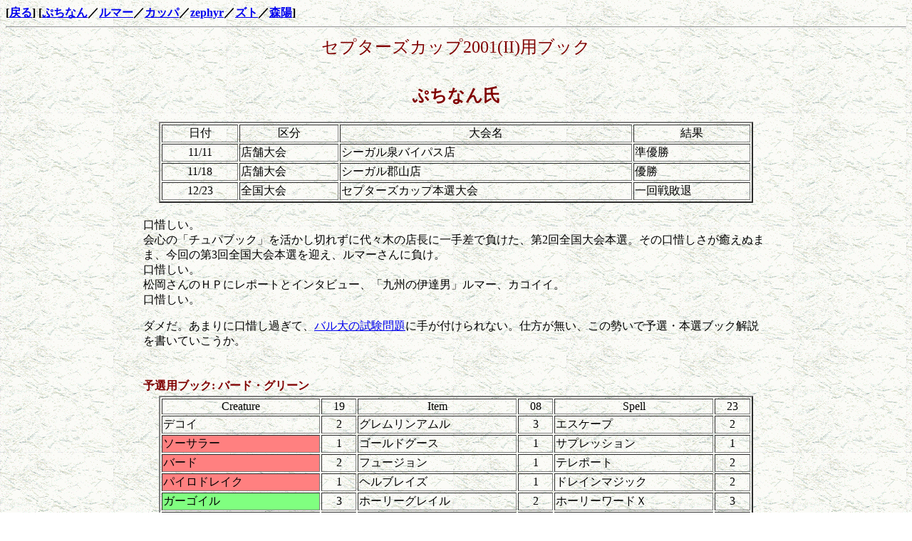

--- FILE ---
content_type: text/html
request_url: http://www.venus.dti.ne.jp/~matsuoka/culd/book034.html
body_size: 8536
content:
<html>

<head>
<META HTTP-EQUIV="Content-Type" CONTENT="text/html;CHARSET=SHIFT_JIS">
<title>The Book of Cepter's Cup 2001_II(Petitnang)</title>
</head>

<body BACKGROUND="../culd/image/rust.gif">

<B>[<A HREF="culd.html">戻る</A>] [<A HREF="book034.html">ぷちなん</A>／<A HREF="book032.html">ルマー</A>／<A HREF="book033.html">カッパ</A>／<A HREF="book038.html">zephyr</A>／<A HREF="book035.html">ズト</A>／<A HREF="book037.html">森陽</A>]</B><BR>
<HR>

<CENTER>
<TABLE BORDER="0" WIDTH="70%">
<TR><TD ALIGN=CENTER>
<FONT SIZE="+2" COLOR="#800000">セプターズカップ2001(II)用ブック</FONT>

<BR><BR><BR>
<B><FONT SIZE="+2" COLOR="#800000">ぷちなん氏</FONT></B><BR>
</TD></TR>
</TABLE>
<BR>
<TABLE BORDER="2" WIDTH="66%">
<TR>
  <TD ALIGN=center width="13%">日付</TD>
  <TD ALIGN=center width="17%">区分</TD>
  <TD ALIGN=center width="50%">大会名</TD>
  <TD ALIGN=center width="20%">結果</TD>
</TR><TR>
  <TD ALIGN=CENTER>11/11</TD>
  <TD>店舗大会</TD>
  <TD>シーガル泉バイパス店</TD>
  <TD>準優勝</TD>
</TR><TR>
  <TD ALIGN=CENTER>11/18</TD>
  <TD>店舗大会</TD>
  <TD>シーガル郡山店</TD>
  <TD>優勝</TD>
</TR><TR>
  <TD ALIGN=CENTER>12/23</TD>
  <TD>全国大会</TD>
  <TD>セプターズカップ本選大会</TD>
  <TD>一回戦敗退</TD>
</TR>
</TABLE>
<BR>
<TABLE BORDER="0" WIDTH="70%">
<TR><TD>
<P>
口惜しい。<BR>
会心の「チュパブック」を活かし切れずに代々木の店長に一手差で負けた、第2回全国大会本選。その口惜しさが癒えぬまま、今回の第3回全国大会本選を迎え、ルマーさんに負け。<BR>
口惜しい。<BR>
松岡さんのＨＰにレポートとインタビュー、「九州の伊達男」ルマー、カコイイ。<BR>
口惜しい。</P>
<P>
ダメだ。あまりに口惜し過ぎて、<A HREF="http://isweb20.infoseek.co.jp/play/n_zephyr/baldan_2nd/bal2_test.html">バル大の試験問題</A>に手が付けられない。仕方が無い、この勢いで予選・本選ブック解説を書いていこうか。</P>
</TD></TR>
</TABLE>
<BR>
<TABLE BORDER="0" WIDTH="70%">
<TR><TD>
<P>
<B><FONT COLOR="#800000">予選用ブック: バード・グリーン</FONT></B></P>
</TD></TR>
<BR>
</TABLE>
<TABLE BORDER="2" WIDTH="66%">
<TR>
  <TD ALIGN=center width="18%">Creature</TD>
  <TD ALIGN=center width="4%">19</TD>
  <TD ALIGN=center width="18%">Item</TD>
  <TD ALIGN=center width="4%">08</TD>
  <TD ALIGN=center width="18%">Spell</TD>
  <TD ALIGN=center width="4%">23</TD>
</TR><TR>
  <TD>デコイ</TD>
  <TD ALIGN=CENTER>2</TD>
  <TD>グレムリンアムル</TD>
  <TD ALIGN=CENTER>3</TD>
  <TD>エスケープ</TD>
  <TD ALIGN=CENTER>2</TD>
</TR><TR>
  <TD BGCOLOR="#ff8080">ソーサラー</TD>
  <TD ALIGN=CENTER>1</TD>
  <TD>ゴールドグース</TD>
  <TD ALIGN=CENTER>1</TD>
  <TD>サプレッション</TD>
  <TD ALIGN=CENTER>1</TD>
</TR><TR>
  <TD BGCOLOR="#ff8080">バード</TD>
  <TD ALIGN=CENTER>2</TD>
  <TD>フュージョン</TD>
  <TD ALIGN=CENTER>1</TD>
  <TD>テレポート</TD>
  <TD ALIGN=CENTER>2</TD>
</TR><TR>
  <TD BGCOLOR="#ff8080">パイロドレイク</TD>
  <TD ALIGN=CENTER>1</TD>
  <TD>ヘルブレイズ</TD>
  <TD ALIGN=CENTER>1</TD>
  <TD>ドレインマジック</TD>
  <TD ALIGN=CENTER>2</TD>
</TR><TR>
  <TD BGCOLOR="#80ff80">ガーゴイル</TD>
  <TD ALIGN=CENTER>3</TD>
  <TD>ホーリーグレイル</TD>
  <TD ALIGN=CENTER>2</TD>
  <TD>ホーリーワードＸ</TD>
  <TD ALIGN=CENTER>3</TD>
</TR><TR>
  <TD BGCOLOR="#80ff80">グリマルキン</TD>
  <TD ALIGN=CENTER>1</TD>
  <TD>　</TD>
  <TD ALIGN=CENTER>　</TD>
  <TD>ミスルト</TD>
  <TD ALIGN=CENTER>2</TD>
</TR><TR>
  <TD BGCOLOR="#80ff80">ダークマスター</TD>
  <TD ALIGN=CENTER>1</TD>
  <TD>　</TD>
  <TD ALIGN=CENTER>　</TD>
  <TD>メズマライズ</TD>
  <TD ALIGN=CENTER>1</TD>
</TR><TR>
  <TD BGCOLOR="#80ff80">ドラゴンゾンビ</TD>
  <TD ALIGN=CENTER>1</TD>
  <TD>　</TD>
  <TD ALIGN=CENTER>　</TD>
  <TD>ランドプロテクト</TD>
  <TD ALIGN=CENTER>3</TD>
</TR><TR>
  <TD BGCOLOR="#80ff80">バジリスク</TD>
  <TD ALIGN=CENTER>2</TD>
  <TD>　</TD>
  <TD ALIGN=CENTER>　</TD>
  <TD>リンカネーション</TD>
  <TD ALIGN=CENTER>4</TD>
</TR><TR>
  <TD BGCOLOR="#80ff80">マミー</TD>
  <TD ALIGN=CENTER>2</TD>
  <TD>　</TD>
  <TD ALIGN=CENTER>　</TD>
  <TD BGCOLOR="#80ff80">ワイルドグロース</TD>
  <TD ALIGN=CENTER>3</TD>
</TR><TR>
  <TD BGCOLOR="#ffff80">コーンフォーク</TD>
  <TD ALIGN=CENTER>3</TD>
  <TD>　</TD>
  <TD ALIGN=CENTER>　</TD>
  <TD>　</TD>
  <TD ALIGN=CENTER>　</TD>
</TR>
</TABLE>
<BR>
<TABLE BORDER="0" WIDTH="70%">
<TR><TD>
<P>
<B>[予選ブック解説]</B><BR>
一応、「地属性」ブックということになりますね。一般的なモノとは趣を違えているつもりですが。実際に仙台で使用したのはもう少し、魔力加速重視でしたが、調整されたこのカタチで郡山を勝ち抜きました。</P>
<P>
私のシミュレーションでは、「山」の最重要ポイントは連鎖数。高額地を踏んだ際に売却する土地を確保しておき、二枚腰、三枚腰の粘りのプレイングで挽回することを重視したブック構成が必要とみて、クリーチャーはテンペ耐性が強いモノを中心に20～22と多めを理想としました。</P>
<P>
仮想敵の有力ブックとしては、ホーリーワードＸと好相性の火属性＋テンペ、人気の地属性、対地属性で台頭してきたクランプ兎、水アムル＋ドルールといったところ。これらに対抗する為の回答として「ガーゴイル＋バジリスク＋グレムリンアムル」を中心にブック構築しました。
土地数をもりもり増やすことがとにかく重要。周回時の領地ボーナス＋コーンフォークの遺産が魔力補給のベース。6、7連鎖を確保したら高額地踏んでも大して痛くない。プレイングのポイントは、「やたらとリンカネしない」。切り札握ったままウロウロし、その威光を示しましょう。メズマでリンカネ持ってかれようが、放っておきましょう。</P>
<P>
■重要カード解説<BR>
「バジリスク」<BR>
バトルギアβ、ケットシー、アイスウォール、マッドマン、グリマルキン、オドラデク、レベラー、四天王・・・。皆、レベル上げたら殺しに行くよ～、ウヒヒ。だから一気にレベル上げないでね。頼むから。</P>
<P>
「ガーゴイル」<BR>
バジリスク怖い、兎怖い。対抗するにはコイツが一番。移動侵略でST回復するし。同じガーゴイル、バ＝アルに侵略可能な先制クリーチャーとしても使用。</P>
<P>
「バード」<BR>
ぷちなん流「山」攻略のキークリーチャー。彼の存在があまり一般的ではないと感じたとき、予選突破の確信を得ると共に、クリーチャーの枚数を減らしてもブックを機能させる調整が可能になりました。スチームギアより安いし、巻物も読める。マミーやグースとの相性が良い。</P>
<P>
「グリマルキン」<BR>
テンペを連発された時のHP回復兼、ランプロ。それ以外の使い方はあまり期待しない。配置しても後から回収するのがこのブックでの役割。</P>
<P>
「エスケープ、テレポート」<BR>
共に有効であり、甲乙つけがたい。使用タイミングは選ぶし、手札は保持るプレイングということでカブリが気にならないよう、両者を薄く採用。</P>
<P>
「ミスルト、ドレインマジック」<BR>
少ない。でもこれで足りる。「山」では貧乏なのは最序盤のみ。予選の日程が進むにつれ、各参加者がしっかり「仕事」をするか、クリーチャー依存を強める傾向が出てきて、ゲーム速度は遅くなると考えました。
レベルを早めに上げても勝ちきれないとなれば、加速で振り切られる心配は無し。バリアーという選択肢も十分考えられ、あまりこれらに頼る必要性は無いでしょう。</P>
<P>
「メズマライズ」<BR>
1枚と少ない。弱いと思ったからね。地上戦を重視した自分のブック＆プレイングが充分強いと認識した上で、他人も同系統ブックを使用した場合、役に立たないと判断しました。
ただ、手札を保持るプレイングにおける見せ札効果はバツグンなので1枚だけ採用。ホ～ラ、あなたは段々、コスト使ってまで、クリーチャーや地形変化を流してしまいたくな～る～・・・</P>
<P>
■採用されなかったカード達<BR>
「マッドマン」<BR>
風土地に入れないし、バードも殴り殺せないし、MHP40だし、即死の的。仮置きにも、拠点にも中途半端。</P>
<P>
「ドリアード」<BR>
風土地に入れないし、単体ではバードも殴り殺せないし、再利用しようにも他のクリーチャーカードが必要だし、グレアムは居そうでしょ。土地確保要員としてはバードの方が評価高い。ちなみにコンジャラーは無属性のバラ撒きに対して実に無力。テンペスト等を併用してこそのクリーチャー。</P>
<P>
■運用してみた感想<BR>
予選トータル、【5,1,0,0】。非常に安定。いろんな場面に遭遇したが、やはりオーソドックスをベースにしたバランス対応型は柔軟なプレイングが可能なのが大きな利点。コーンフォークやソーサラーを拠点にしてはダメという決まりは無い。
・・・まぁ、クリーチャー依存度が高いのでゲームコントロールという仕事は実プレイングより、見せ札によるモノが大きかった。見せるだけならコストかからないし、楽。</P>
<P>
世代さんの<A HREF="http://www.geocities.co.jp/Playtown-Dice/2551/cu/drepo3.html">予選レポート</A>によれば影響うけてバードを投入したらしいけど、4体は流石に多いでしょ。序盤、他のモノが置けるときはそれ置けば良いし、交換すれば手札に戻るわけだし。さらに代わりに置くのがマミーじゃなくて、バルダンなわけでしょ。ましてや3人戦。それではダメやん。</P>
</TD></TR>
</TABLE>
<BR>
</CENTER>

<HR>
<B>[<A HREF="culd.html">戻る</A>] [<A HREF="book034.html">ぷちなん</A>／<A HREF="book032.html">ルマー</A>／<A HREF="book033.html">カッパ</A>／<A HREF="book038.html">zephyr</A>／<A HREF="book035.html">ズト</A>／<A HREF="book037.html">森陽</A>]</B><BR>
</body>
</html>
